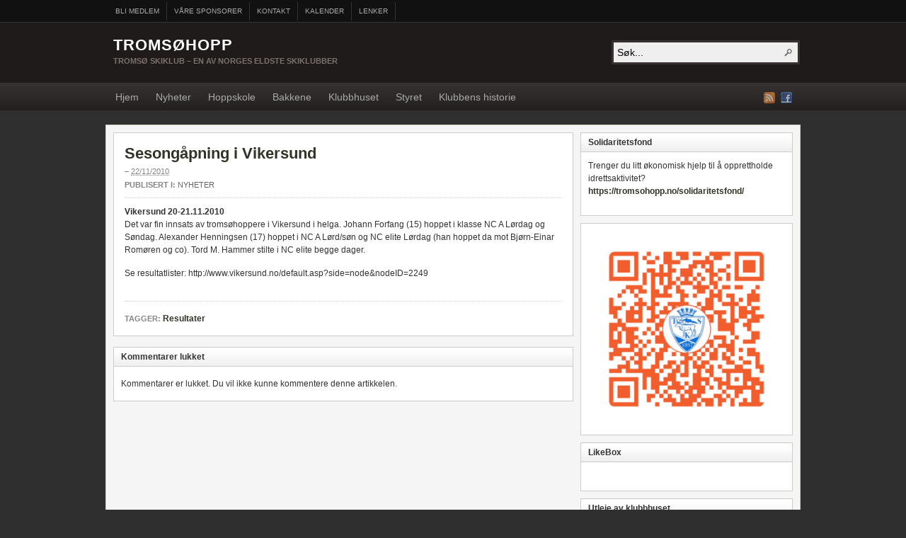

--- FILE ---
content_type: text/html; charset=UTF-8
request_url: https://tromsohopp.no/sesongapning-i-vikersund/
body_size: 11183
content:
<!DOCTYPE html PUBLIC "-//W3C//DTD XHTML 1.0 Transitional//EN" "http://www.w3.org/TR/xhtml1/DTD/xhtml1-transitional.dtd"><html xmlns="http://www.w3.org/1999/xhtml" lang="nb-NO">
<head profile="http://gmpg.org/xfn/11">
<meta http-equiv="Content-Type" content="text/html; charset=UTF-8" />
<title>Sesongåpning i Vikersund</title>
<meta name="description" content="Vikersund 20-21.11.2010 Det var fin innsats av tromsøhoppere i Vikersund i helga. Johann Forfang (15) hoppet i klasse NC A Lørdag og Søndag. Alexander Henningsen (17) hoppet i NC A [&hellip;]" />

<link rel="alternate" type="application/rss+xml" href="http://tromsohopp.no/?feed=rss2" title="Tromsøhopp siste artikler" />

<link rel="alternate" type="application/rss+xml" href="http://tromsohopp.no/?feed=comments-rss2" title="Tromsøhopp siste kommentarer" />

<link rel="pingback" href="https://tromsohopp.no/xmlrpc.php" />

<link rel="shortcut icon" href="https://tromsohopp.no/favicon.ico" />



<!-- Start Of Script Generated By sidebarTabs 3.0 -->
<link rel="stylesheet" href="https://tromsohopp.no/wp-content/plugins/sidebartabs/styleSidebar_common.php" type="text/css" media="screen" />
<link rel="stylesheet" href="https://tromsohopp.no/wp-content/plugins/sidebartabs/styleSidebar_fixed.php" type="text/css" media="screen" />
<link rel="stylesheet" href="https://tromsohopp.no/wp-content/plugins/sidebartabs/styleSidebar_scrollable.php" type="text/css" media="screen" />
<link rel="stylesheet" href="https://tromsohopp.no/wp-content/plugins/sidebartabs/styleSidebar_icons.php" type="text/css" media="screen" />
<!-- End Of Script Generated By sidebarTabs -->
<link rel='dns-prefetch' href='//s.w.org' />
		<script type="text/javascript">
			window._wpemojiSettings = {"baseUrl":"https:\/\/s.w.org\/images\/core\/emoji\/13.0.1\/72x72\/","ext":".png","svgUrl":"https:\/\/s.w.org\/images\/core\/emoji\/13.0.1\/svg\/","svgExt":".svg","source":{"concatemoji":"https:\/\/tromsohopp.no\/wp-includes\/js\/wp-emoji-release.min.js?ver=5.6.16"}};
			!function(e,a,t){var n,r,o,i=a.createElement("canvas"),p=i.getContext&&i.getContext("2d");function s(e,t){var a=String.fromCharCode;p.clearRect(0,0,i.width,i.height),p.fillText(a.apply(this,e),0,0);e=i.toDataURL();return p.clearRect(0,0,i.width,i.height),p.fillText(a.apply(this,t),0,0),e===i.toDataURL()}function c(e){var t=a.createElement("script");t.src=e,t.defer=t.type="text/javascript",a.getElementsByTagName("head")[0].appendChild(t)}for(o=Array("flag","emoji"),t.supports={everything:!0,everythingExceptFlag:!0},r=0;r<o.length;r++)t.supports[o[r]]=function(e){if(!p||!p.fillText)return!1;switch(p.textBaseline="top",p.font="600 32px Arial",e){case"flag":return s([127987,65039,8205,9895,65039],[127987,65039,8203,9895,65039])?!1:!s([55356,56826,55356,56819],[55356,56826,8203,55356,56819])&&!s([55356,57332,56128,56423,56128,56418,56128,56421,56128,56430,56128,56423,56128,56447],[55356,57332,8203,56128,56423,8203,56128,56418,8203,56128,56421,8203,56128,56430,8203,56128,56423,8203,56128,56447]);case"emoji":return!s([55357,56424,8205,55356,57212],[55357,56424,8203,55356,57212])}return!1}(o[r]),t.supports.everything=t.supports.everything&&t.supports[o[r]],"flag"!==o[r]&&(t.supports.everythingExceptFlag=t.supports.everythingExceptFlag&&t.supports[o[r]]);t.supports.everythingExceptFlag=t.supports.everythingExceptFlag&&!t.supports.flag,t.DOMReady=!1,t.readyCallback=function(){t.DOMReady=!0},t.supports.everything||(n=function(){t.readyCallback()},a.addEventListener?(a.addEventListener("DOMContentLoaded",n,!1),e.addEventListener("load",n,!1)):(e.attachEvent("onload",n),a.attachEvent("onreadystatechange",function(){"complete"===a.readyState&&t.readyCallback()})),(n=t.source||{}).concatemoji?c(n.concatemoji):n.wpemoji&&n.twemoji&&(c(n.twemoji),c(n.wpemoji)))}(window,document,window._wpemojiSettings);
		</script>
		<style type="text/css">
img.wp-smiley,
img.emoji {
	display: inline !important;
	border: none !important;
	box-shadow: none !important;
	height: 1em !important;
	width: 1em !important;
	margin: 0 .07em !important;
	vertical-align: -0.1em !important;
	background: none !important;
	padding: 0 !important;
}
</style>
	<link rel='stylesheet' id='wp-block-library-css'  href='https://tromsohopp.no/wp-includes/css/dist/block-library/style.min.css?ver=5.6.16' type='text/css' media='all' />
<link rel='stylesheet' id='contact-form-7-css'  href='https://tromsohopp.no/wp-content/plugins/contact-form-7/includes/css/styles.css?ver=5.3.2' type='text/css' media='all' />
<link rel='stylesheet' id='wpdevelop-bts-css'  href='https://tromsohopp.no/wp-content/plugins/booking/assets/libs/bootstrap/css/bootstrap.css?ver=3.3.5.1' type='text/css' media='all' />
<link rel='stylesheet' id='wpdevelop-bts-theme-css'  href='https://tromsohopp.no/wp-content/plugins/booking/assets/libs/bootstrap/css/bootstrap-theme.css?ver=3.3.5.1' type='text/css' media='all' />
<link rel='stylesheet' id='wpbc-time_picker-css'  href='https://tromsohopp.no/wp-content/plugins/booking/css/wpbc_time-selector.css?ver=8.8' type='text/css' media='all' />
<link rel='stylesheet' id='wpbc-time_picker-skin-css'  href='https://tromsohopp.no/wp-content/plugins/booking/css/time_picker_skins/grey.css?ver=8.8' type='text/css' media='all' />
<link rel='stylesheet' id='wpbc-client-pages-css'  href='https://tromsohopp.no/wp-content/plugins/booking/css/client.css?ver=8.8' type='text/css' media='all' />
<link rel='stylesheet' id='wpbc-calendar-css'  href='https://tromsohopp.no/wp-content/plugins/booking/css/calendar.css?ver=8.8' type='text/css' media='all' />
<link rel='stylesheet' id='wpbc-calendar-skin-css'  href='https://tromsohopp.no/wp-content/plugins/booking/css/skins/traditional.css?ver=8.8' type='text/css' media='all' />
<link rel='stylesheet' id='wpbc-flex-timeline-css'  href='https://tromsohopp.no/wp-content/plugins/booking/core/timeline/v2/css/timeline_v2.css?ver=8.8' type='text/css' media='all' />
<link rel='stylesheet' id='wpbc-flex-timeline-skin-css'  href='https://tromsohopp.no/wp-content/plugins/booking/core/timeline/v2/css/timeline_skin_v2.css?ver=8.8' type='text/css' media='all' />
<script type='text/javascript' src='https://tromsohopp.no/wp-includes/js/jquery/jquery.min.js?ver=3.5.1' id='jquery-core-js'></script>
<script type='text/javascript' src='https://tromsohopp.no/wp-includes/js/jquery/jquery-migrate.min.js?ver=3.3.2' id='jquery-migrate-js'></script>
<script type='text/javascript' src='https://tromsohopp.no/wp-content/themes/arras/js/superfish/hoverIntent.js' id='hoverintent-js'></script>
<script type='text/javascript' src='https://tromsohopp.no/wp-content/themes/arras/js/superfish/superfish.js' id='superfish-js'></script>
<script type='text/javascript' src='https://tromsohopp.no/wp-content/themes/arras/js/jquery.validate.min.js' id='jquery-validate-js'></script>
<script type='text/javascript' src='https://tromsohopp.no/wp-content/plugins/sidebartabs/js/jquery.tools.min.m.js?ver=1.1.0' id='toolsui-js'></script>
<script type='text/javascript' src='https://tromsohopp.no/wp-content/plugins/sidebartabs/js/jquery.corner.js?ver=2.01' id='corner-js'></script>
<script type='text/javascript' src='https://tromsohopp.no/wp-content/plugins/sidebartabs/js/sidebartabs.js?ver=2.4' id='sidebartabs-js'></script>
<script type='text/javascript' id='wpbc-global-vars-js-extra'>
/* <![CDATA[ */
var wpbc_global1 = {"wpbc_ajaxurl":"https:\/\/tromsohopp.no\/wp-admin\/admin-ajax.php","wpdev_bk_plugin_url":"https:\/\/tromsohopp.no\/wp-content\/plugins\/booking","wpdev_bk_today":"[2026,1,20,8,43]","visible_booking_id_on_page":"[]","booking_max_monthes_in_calendar":"1y","user_unavilable_days":"[999]","wpdev_bk_edit_id_hash":"","wpdev_bk_plugin_filename":"wpdev-booking.php","bk_days_selection_mode":"single","wpdev_bk_personal":"0","block_some_dates_from_today":"0","message_verif_requred":"Dette feltet er p\u00e5krevd","message_verif_requred_for_check_box":"Denne avmerkingsboksen m\u00e5 v\u00e6re valgt","message_verif_requred_for_radio_box":"Minst et alternativ m\u00e5 v\u00e6re valgt","message_verif_emeil":"Feil e-post felt","message_verif_same_emeil":"Dine e-poster er ikke like","message_verif_selectdts":"Velg bestillingsdato(er) i kalenderen.","parent_booking_resources":"[]","new_booking_title":"Takk for din bestilling.  Vi vil oversende en bekreftelse p\u00e5 bestillingen s\u00e5 snart som mulig.","new_booking_title_time":"7000","type_of_thank_you_message":"message","thank_you_page_URL":"https:\/\/tromsohopp.no\/thank-you","is_am_pm_inside_time":"false","is_booking_used_check_in_out_time":"false","wpbc_active_locale":"nb_NO","wpbc_message_processing":"Prosesserer","wpbc_message_deleting":"Sletter","wpbc_message_updating":"Oppdaterer","wpbc_message_saving":"Lagrer","message_checkinouttime_error":"Feil! Vennligst tilbakestill inn-\/utsjekkingsdatoene ovenfor.","message_starttime_error":"Starttidspunkt er ugyldig. Datoen eller klokkeslettet kan allerede v\u00e6re reservert, eller ha passert dagens dato\/klokkeslett! Vennligst velg en annen dato eller klokkeslett.","message_endtime_error":"Sluttidspunkt er ugyldig. Datoen eller klokkeslettet kan allerede v\u00e6re reservert, eller ha passert dagens dato\/klokkeslett. Sluttiden kan ogs\u00e5 v\u00e6re tidligere enn starttiden dersom kun 1 dag ble valgt! Vennligst velg en annen dag eller klokkeslett.","message_rangetime_error":"Tidspunktet(ene) kan allerede v\u00e6re reservert, eller ha passert dagens dato\/klokkeslett!","message_durationtime_error":"Tidspunktet(ene) kan allerede v\u00e6re reservert, eller ha passert dagens dato\/klokkeslett!","bk_highlight_timeslot_word":"Tider:"};
/* ]]> */
</script>
<script type='text/javascript' src='https://tromsohopp.no/wp-content/plugins/booking/js/wpbc_vars.js?ver=8.8' id='wpbc-global-vars-js'></script>
<script type='text/javascript' src='https://tromsohopp.no/wp-content/plugins/booking/assets/libs/bootstrap/js/bootstrap.js?ver=3.3.5.1' id='wpdevelop-bootstrap-js'></script>
<script type='text/javascript' src='https://tromsohopp.no/wp-content/plugins/booking/js/datepick/jquery.datepick.wpbc.5.6.js?ver=5.6' id='wpbc-datepick-js'></script>
<script type='text/javascript' src='https://tromsohopp.no/wp-content/plugins/booking/js/datepick/jquery.datepick-no.js?ver=1.1' id='wpbc-datepick-localize-js'></script>
<script type='text/javascript' src='https://tromsohopp.no/wp-content/plugins/booking/js/client.js?ver=8.8' id='wpbc-main-client-js'></script>
<script type='text/javascript' src='https://tromsohopp.no/wp-content/plugins/booking/js/wpbc_times.js?ver=8.8' id='wpbc-times-js'></script>
<script type='text/javascript' src='https://tromsohopp.no/wp-content/plugins/booking/js/wpbc_time-selector.js?ver=8.8' id='wpbc-time-selector-js'></script>
<script type='text/javascript' src='https://tromsohopp.no/wp-content/plugins/booking/core/timeline/v2/_out/timeline_v2.js?ver=8.8' id='wpbc-timeline-flex-js'></script>
<link rel="https://api.w.org/" href="https://tromsohopp.no/wp-json/" /><link rel="alternate" type="application/json" href="https://tromsohopp.no/wp-json/wp/v2/posts/805" /><link rel="EditURI" type="application/rsd+xml" title="RSD" href="https://tromsohopp.no/xmlrpc.php?rsd" />
<link rel="wlwmanifest" type="application/wlwmanifest+xml" href="https://tromsohopp.no/wp-includes/wlwmanifest.xml" /> 
<meta name="generator" content="WordPress 5.6.16" />
<link rel="canonical" href="https://tromsohopp.no/sesongapning-i-vikersund/" />
<link rel='shortlink' href='https://tromsohopp.no/?p=805' />
<link rel="alternate" type="application/json+oembed" href="https://tromsohopp.no/wp-json/oembed/1.0/embed?url=https%3A%2F%2Ftromsohopp.no%2Fsesongapning-i-vikersund%2F" />
<link rel="alternate" type="text/xml+oembed" href="https://tromsohopp.no/wp-json/oembed/1.0/embed?url=https%3A%2F%2Ftromsohopp.no%2Fsesongapning-i-vikersund%2F&#038;format=xml" />

			<!--/ Facebook Thumb Fixer Open Graph /-->
			<meta property="og:type" content="article" />
			<meta property="og:url" content="https://tromsohopp.no/sesongapning-i-vikersund/" />
			<meta property="og:title" content="Sesongåpning i Vikersund" />
			<meta property="og:description" content="Vikersund 20-21.11.2010 Det var fin innsats av tromsøhoppere i Vikersund i helga. Johann Forfang (15) hoppet i klasse NC A Lørdag og Søndag. Alexander Henningsen (17) hoppet i NC A [&hellip;]" />
			<meta property="og:site_name" content="Tromsøhopp" />
			<meta property="og:image" content="medium" />

			<meta itemscope itemtype="article" />
			<meta itemprop="description" content="Vikersund 20-21.11.2010 Det var fin innsats av tromsøhoppere i Vikersund i helga. Johann Forfang (15) hoppet i klasse NC A Lørdag og Søndag. Alexander Henningsen (17) hoppet i NC A [&hellip;]" />
			<meta itemprop="image" content="medium" />
			

<!-- <meta name="NextGEN" version="3.5.0" /> -->
<link rel="stylesheet" href="https://tromsohopp.no/wp-content/themes/arras/css/styles/default.css" type="text/css" media="screen,projection" /><link rel="stylesheet" href="https://tromsohopp.no/wp-content/themes/arras/css/layouts/2c-r-fixed.css" type="text/css" />
<!-- Generated by Arras WP Theme -->
<style type="text/css">
	.posts-default li  { width: 205px; height: 225px; }
	.posts-default img, .posts-default .entry-thumbnails-link { width: 195px; height: 110px; }
	.posts-default .entry-meta { width: 195px; }
	.posts-default .entry-thumbnails { width: 205px; height: 120px; }
			.posts-quick .entry-thumbnails img { width: 115px; height: 115px; }
		.posts-quick .entry-meta { width: 115px; }
			.featured { height: 260px; }
	.featured-article { width: 640px; height: 250px; }
	.featured-article img { width: 640px; height: 250px; }
	#controls { width: 610px; top: 110px; }
	#controls .next { left: 610px; }
	.featured-entry { height: 84px; top: -84px; }
	.featured-slideshow-inner { height: 250px }
		.featured-stories-summary  { margin-left: 51px; }
	.single .post .entry-photo img, .single-post .entry-photo img  { width: 620px; height: 250px; }
		.footer-sidebar  { width: 307px; }
	</style>
	<script type="text/javascript">
	jQuery(document).ready(function($) {

$('.multi-sidebar').tabs();

$('.sf-menu').superfish({autoArrows: true, speed: 'fast', dropShadows: 'true'});

$('#commentform').validate();


});	</script>
	<link rel="stylesheet" href="https://tromsohopp.no/wp-content/themes/arras/user.css" type="text/css" media="screen,projection" /><link rel="icon" href="https://tromsohopp.no/wp-content/uploads/2010/09/logo-36x36.png" sizes="32x32" />
<link rel="icon" href="https://tromsohopp.no/wp-content/uploads/2010/09/logo.png" sizes="192x192" />
<link rel="apple-touch-icon" href="https://tromsohopp.no/wp-content/uploads/2010/09/logo.png" />
<meta name="msapplication-TileImage" content="https://tromsohopp.no/wp-content/uploads/2010/09/logo.png" />
<link rel='stylesheet' id='nextgen_widgets_style-css'  href='https://tromsohopp.no/wp-content/plugins/nextgen-gallery/products/photocrati_nextgen/modules/widget/static/widgets.css?ver=3.5.0' type='text/css' media='all' />
<link rel='stylesheet' id='nextgen_basic_slideshow_style-css'  href='https://tromsohopp.no/wp-content/plugins/nextgen-gallery/products/photocrati_nextgen/modules/nextgen_basic_gallery/static/slideshow/ngg_basic_slideshow.css?ver=3.5.0' type='text/css' media='all' />
<link rel='stylesheet' id='ngg_basic_slideshow_style-css'  href='https://tromsohopp.no/wp-content/plugins/nextgen-gallery/products/photocrati_nextgen/modules/nextgen_basic_gallery/static/slideshow/ngg_basic_slideshow.css?ver=3.5.0' type='text/css' media='all' />
<link rel='stylesheet' id='ngg_slick_slideshow_style-css'  href='https://tromsohopp.no/wp-content/plugins/nextgen-gallery/products/photocrati_nextgen/modules/nextgen_basic_gallery/static/slideshow/slick/slick.css?ver=3.5.0' type='text/css' media='all' />
<link rel='stylesheet' id='ngg_slick_slideshow_theme-css'  href='https://tromsohopp.no/wp-content/plugins/nextgen-gallery/products/photocrati_nextgen/modules/nextgen_basic_gallery/static/slideshow/slick/slick-theme.css?ver=3.5.0' type='text/css' media='all' />
<link rel='stylesheet' id='ngg_trigger_buttons-css'  href='https://tromsohopp.no/wp-content/plugins/nextgen-gallery/products/photocrati_nextgen/modules/nextgen_gallery_display/static/trigger_buttons.css?ver=3.5.0' type='text/css' media='all' />
<link rel='stylesheet' id='simplelightbox-0-css'  href='https://tromsohopp.no/wp-content/plugins/nextgen-gallery/products/photocrati_nextgen/modules/lightbox/static/simplelightbox/simple-lightbox.css?ver=3.5.0' type='text/css' media='all' />
<link rel='stylesheet' id='fontawesome_v4_shim_style-css'  href='https://use.fontawesome.com/releases/v5.3.1/css/v4-shims.css?ver=5.6.16' type='text/css' media='all' />
<link rel='stylesheet' id='fontawesome-css'  href='https://use.fontawesome.com/releases/v5.3.1/css/all.css?ver=5.6.16' type='text/css' media='all' />
<link rel='stylesheet' id='nggallery-css'  href='https://tromsohopp.no/wp-content/plugins/nextgen-gallery/products/photocrati_nextgen/modules/ngglegacy/css/nggallery.css?ver=3.5.0' type='text/css' media='all' />
</head>

<body class="post-template-default single single-post postid-805 single-format-standard layout-2c-r-fixed no-js style-default">
<script type="text/javascript">
//<![CDATA[
(function(){
var c = document.body.className;
c = c.replace(/no-js/, 'js');
document.body.className = c;
})();
//]]>
</script>

<div id="top-menu" class="clearfix">
	<div id="top-menu-content" class="menu-top-menu-container"><ul id="menu-top-menu" class="sf-menu menu clearfix"><li id="menu-item-240" class="menu-item menu-item-type-post_type menu-item-object-page menu-item-240"><a href="https://tromsohopp.no/om-klubben/bli-medlem/">Bli medlem</a></li>
<li id="menu-item-244" class="menu-item menu-item-type-post_type menu-item-object-page menu-item-244"><a href="https://tromsohopp.no/om-klubben/sponsorer/">Våre sponsorer</a></li>
<li id="menu-item-291" class="menu-item menu-item-type-post_type menu-item-object-page menu-item-291"><a href="https://tromsohopp.no/kontakt-oss/">Kontakt</a></li>
<li id="menu-item-383" class="menu-item menu-item-type-post_type menu-item-object-page menu-item-383"><a href="https://tromsohopp.no/kalender/">Kalender</a></li>
<li id="menu-item-385" class="menu-item menu-item-type-post_type menu-item-object-page menu-item-385"><a href="https://tromsohopp.no/lenker-2/">Lenker</a></li>
</ul></div></div><!-- #top-menu -->

<div id="header">
	<div id="branding" class="clearfix">
	<div class="logo">
				<span class="blog-name"><a href="https://tromsohopp.no">Tromsøhopp</a></span>
		<span class="blog-description">Tromsø Skiklub – en av Norges eldste skiklubber</span>
			</div>
	<div id="searchbar"><form method="get" class="searchform clearfix" action="https://tromsohopp.no/">
 <input type="text" value="Søk..." name="s" class="s" onfocus="this.value=''" />
 <input type="submit" class="searchsubmit" value="Søk" title="Søk Tromsøhopp" />
</form>
</div>
	</div><!-- #branding -->
</div><!-- #header -->

<div id="nav">
	<div id="nav-content" class="clearfix">
	<div class="menu-navigasjon-container"><ul id="menu-navigasjon" class="sf-menu menu clearfix"><li id="menu-item-4635" class="menu-item menu-item-type-custom menu-item-object-custom menu-item-home menu-item-4635"><a href="http://tromsohopp.no">Hjem</a></li>
<li id="menu-item-4636" class="menu-item menu-item-type-taxonomy menu-item-object-category current-post-ancestor current-menu-parent current-post-parent menu-item-4636"><a href="https://tromsohopp.no/category/nyheter/">Nyheter</a></li>
<li id="menu-item-4637" class="menu-item menu-item-type-custom menu-item-object-custom menu-item-4637"><a href="https://tromsohopp.no/hoppskole/">Hoppskole</a></li>
<li id="menu-item-4638" class="menu-item menu-item-type-custom menu-item-object-custom menu-item-4638"><a href="https://tromsohopp.no/bakkene/">Bakkene</a></li>
<li id="menu-item-4639" class="menu-item menu-item-type-custom menu-item-object-custom menu-item-4639"><a href="https://tromsohopp.no/om-klubben/klubbhuset/">Klubbhuset</a></li>
<li id="menu-item-4642" class="menu-item menu-item-type-custom menu-item-object-custom menu-item-4642"><a href="https://tromsohopp.no/om-klubben/styret/">Styret</a></li>
<li id="menu-item-5045" class="menu-item menu-item-type-custom menu-item-object-custom menu-item-5045"><a href="https://tromsohopp.no/om-klubben/klubbens-historie/">Klubbens historie</a></li>
</ul></div>		<ul class="quick-nav clearfix">
					<li><a id="rss" title="Tromsøhopp RSS Strøm" href="http://tromsohopp.no/?feed=rss2">RSS Strøm</a></li>
				
						
							<li><a id="facebook" title="Tromsøhopp Facebook" href="http://www.facebook.com/pages/Tromsohopp/163215753704205" target="_blank">Facebook</a></li>
				
			</ul>
	</div><!-- #nav-content -->
</div><!-- #nav -->

<div id="wrapper">

	  
	<div id="main" class="clearfix">
    <div id="container" class="clearfix">

<div id="content" class="section">

		<div id="post-805" class="clearfix single-post post-805 post type-post status-publish format-standard hentry category-nyheter tag-resultater">

        <h1 class="entry-title"><a href="https://tromsohopp.no/sesongapning-i-vikersund/" rel="bookmark">Sesongåpning i Vikersund</a></h1><div class="entry-info"> &ndash; <abbr class="published" title="2010-11-22T01:01:17+01:00">22/11/2010</abbr><span class="entry-cat"><strong>Publisert i: </strong><a href="https://tromsohopp.no/category/nyheter/">Nyheter</a></span></div>        
        <div class="entry-content clearfix">
		<p><strong>Vikersund 20-21.11.2010</strong><br />
Det var fin innsats av tromsøhoppere i Vikersund i helga. Johann Forfang (15) hoppet i klasse NC A Lørdag og Søndag. Alexander Henningsen (17) hoppet i NC  A Lørd/søn og NC elite Lørdag (han hoppet da mot Bjørn-Einar Romøren og co). Tord M. Hammer stilte i NC elite begge dager. </p>
<p>Se resultatlister: http://www.vikersund.no/default.asp?side=node&#038;nodeID=2249</p>
  
        		</div>

		<div class="tags"><strong>Tagger:</strong> <a href="https://tromsohopp.no/tag/resultater/" rel="tag">Resultater</a> </div>
            </div>
    
		<a name="comments"></a>
    		
	<h4 class="module-title">Kommentarer lukket</h4>
	<p class="nocomments">Kommentarer er lukket. Du vil ikke kunne kommentere denne artikkelen.</p>
	    

</div><!-- #content -->

</div><!-- #container -->


<div id="primary" class="aside main-aside sidebar">
  
	<ul class="xoxo">
		<li id="text-8" class="widgetcontainer clearfix"><h5 class="widgettitle">Solidaritetsfond</h5>			<div class="textwidget"><p>Trenger du litt økonomisk hjelp til å opprettholde idrettsaktivitet?<br />
<a href="http://tromsohopp.no/solidaritetsfond/">https://tromsohopp.no/solidaritetsfond/</a></p>
</div>
		</li><li id="media_image-3" class="widgetcontainer clearfix"><img width="320" height="320" src="https://tromsohopp.no/wp-content/uploads/vipps-qr736298-320x320.png" class="image wp-image-4801  attachment-medium size-medium" alt="" loading="lazy" style="max-width: 100%; height: auto;" srcset="https://tromsohopp.no/wp-content/uploads/vipps-qr736298-320x320.png 320w, https://tromsohopp.no/wp-content/uploads/vipps-qr736298-640x640.png 640w, https://tromsohopp.no/wp-content/uploads/vipps-qr736298-150x150.png 150w, https://tromsohopp.no/wp-content/uploads/vipps-qr736298-768x768.png 768w, https://tromsohopp.no/wp-content/uploads/vipps-qr736298-36x36.png 36w, https://tromsohopp.no/wp-content/uploads/vipps-qr736298-115x115.png 115w, https://tromsohopp.no/wp-content/uploads/vipps-qr736298.png 800w" sizes="(max-width: 320px) 100vw, 320px" /></li><li id="weblizar_facebook_likebox-2" class="widgetcontainer clearfix"><h5 class="widgettitle">LikeBox</h5>		<style>
		@media (max-width:767px) {
			.fb_iframe_widget {
				width: 100%;
			}
			.fb_iframe_widget span {
				width: 100% !important;
			}
			.fb_iframe_widget iframe {
				width: 100% !important;
			}
			._8r {
				margin-right: 5px;
				margin-top: -4px !important;
			}
		}
		</style>
        <div style="display:block;width:100%;float:left;overflow:hidden;margin-bottom:20px">
			<div id="fb-root"></div>
			<script>(function(d, s, id) {
			  var js, fjs = d.getElementsByTagName(s)[0];
			  if (d.getElementById(id)) return;
			  js = d.createElement(s); js.id = id;
			  js.src = "//connect.facebook.net/nb_NO/sdk.js#xfbml=1&version=v2.7";
			  fjs.parentNode.insertBefore(js, fjs);
			}(document, 'script', 'facebook-jssdk'));</script>
			<div class="fb-like-box" style="background-color: auto;" data-small-header="true" data-height="450" data-href="https://www.facebook.com/Tromsøhopp-163215753704205/?fref=ts" data-show-border="true" data-show-faces="true" data-stream="true" data-width="292" data-force-wall="false"></div>

		</div>
        </li><li id="bookingwidget-2" class="widgetcontainer clearfix"><h5 class="widgettitle">Utleie av klubbhuset</h5><div class='widget_wpdev_booking wpdevelop months_num_in_row_1'><div class='wpbc_only_calendar'><div id='calendar_booking_unselectable1'></div><span class="wpdevelop"><div style="clear:both;height:10px;"></div><div class="bk_calendar_frame months_num_in_row_ cal_month_num_1 wpbc_timeslot_day_bg_as_available" style="width:284px;"><div id="calendar_booking1">Laster kalender...</div></div><div style="font-size:9px;text-align:left;margin-top:3px;">Powered by <a style="font-size:9px;" href="https://wpbookingcalendar.com" target="_blank" title="Booking Calendar plugin for WordPress">Booking Calendar</a></div><textarea id="date_booking1" name="date_booking1" autocomplete="off" style="display:none;"></textarea> <script type='text/javascript'>  jQuery(document).ready( function(){  date_admin_blank[1] = [];  date2approve[1] = [];  var date_approved_par = [];  init_datepick_cal('1', date_approved_par, 1 , 1, false   );  }); </script></span></div><br/><a href='http://tromsohopp.no/om-klubben/klubbhuset/'>Reserver klubbhuset her</a></div></li><li id="text-6" class="widgetcontainer clearfix"><h5 class="widgettitle"> Hvordan du kan støtte oss med din GRASROTANDEL</h5>			<div class="textwidget"><center>

<a href="http://tromsohopp.no/?page_id=358" target="_blank" rel="noopener">
<img src="http://tromsohopp.no/wp-content/uploads/grasrot-side-300x178.jpg" width="270"  border="2" alt="Grasrotandelen" />

</center></div>
		</li><li id="slideshow-3" class="widgetcontainer clearfix"><h5 class="widgettitle">Hopp</h5><div class="ngg_slideshow widget">
    

<div class="ngg-galleryoverview ngg-slideshow"
	 id="ngg-slideshow-9c18e8bde91ad6af2c86cb5e14946985-7428822210"
     data-gallery-id="9c18e8bde91ad6af2c86cb5e14946985"
     style="max-width: 220px; max-height: 200px;">

 	<div id="ngg-image-0" class="ngg-gallery-slideshow-image" style="height:200px">

        <a href="https://tromsohopp.no/wp-content/gallery/hopp1/images.jpg"
           title=""
           data-src="https://tromsohopp.no/wp-content/gallery/hopp1/images.jpg"
           data-thumbnail="https://tromsohopp.no/wp-content/gallery/hopp1/thumbs/thumbs_images.jpg"
           data-image-id="1"
           data-title="images"
           data-description=""
           class="ngg-simplelightbox" rel="9c18e8bde91ad6af2c86cb5e14946985">

            <img data-image-id='1'
                 title=""
                 alt="images"
                 src="https://tromsohopp.no/wp-content/gallery/hopp1/images.jpg"
                 style="max-height: 180px;"/>
        </a>

        </div> 
<div id="ngg-image-1" class="ngg-gallery-slideshow-image" style="height:200px">

        <a href="https://tromsohopp.no/wp-content/gallery/hopp1/test.jpg"
           title=""
           data-src="https://tromsohopp.no/wp-content/gallery/hopp1/test.jpg"
           data-thumbnail="https://tromsohopp.no/wp-content/gallery/hopp1/thumbs/thumbs_test.jpg"
           data-image-id="2"
           data-title="test"
           data-description=""
           class="ngg-simplelightbox" rel="9c18e8bde91ad6af2c86cb5e14946985">

            <img data-image-id='2'
                 title=""
                 alt="test"
                 src="https://tromsohopp.no/wp-content/gallery/hopp1/test.jpg"
                 style="max-height: 180px;"/>
        </a>

        </div> 
<div id="ngg-image-2" class="ngg-gallery-slideshow-image" style="height:200px">

        <a href="https://tromsohopp.no/wp-content/gallery/hopp1/test2.jpg"
           title=""
           data-src="https://tromsohopp.no/wp-content/gallery/hopp1/test2.jpg"
           data-thumbnail="https://tromsohopp.no/wp-content/gallery/hopp1/thumbs/thumbs_test2.jpg"
           data-image-id="3"
           data-title="test2"
           data-description=""
           class="ngg-simplelightbox" rel="9c18e8bde91ad6af2c86cb5e14946985">

            <img data-image-id='3'
                 title=""
                 alt="test2"
                 src="https://tromsohopp.no/wp-content/gallery/hopp1/test2.jpg"
                 style="max-height: 180px;"/>
        </a>

        </div> 
<div id="ngg-image-3" class="ngg-gallery-slideshow-image" style="height:200px">

        <a href="https://tromsohopp.no/wp-content/gallery/hopp1/test3.jpg"
           title=""
           data-src="https://tromsohopp.no/wp-content/gallery/hopp1/test3.jpg"
           data-thumbnail="https://tromsohopp.no/wp-content/gallery/hopp1/thumbs/thumbs_test3.jpg"
           data-image-id="4"
           data-title="test3"
           data-description=""
           class="ngg-simplelightbox" rel="9c18e8bde91ad6af2c86cb5e14946985">

            <img data-image-id='4'
                 title=""
                 alt="test3"
                 src="https://tromsohopp.no/wp-content/gallery/hopp1/test3.jpg"
                 style="max-height: 180px;"/>
        </a>

        </div> 
<div id="ngg-image-4" class="ngg-gallery-slideshow-image" style="height:200px">

        <a href="https://tromsohopp.no/wp-content/gallery/hopp1/test4.jpg"
           title=""
           data-src="https://tromsohopp.no/wp-content/gallery/hopp1/test4.jpg"
           data-thumbnail="https://tromsohopp.no/wp-content/gallery/hopp1/thumbs/thumbs_test4.jpg"
           data-image-id="5"
           data-title="test4"
           data-description=""
           class="ngg-simplelightbox" rel="9c18e8bde91ad6af2c86cb5e14946985">

            <img data-image-id='5'
                 title=""
                 alt="test4"
                 src="https://tromsohopp.no/wp-content/gallery/hopp1/test4.jpg"
                 style="max-height: 180px;"/>
        </a>

        </div> 
<div id="ngg-image-5" class="ngg-gallery-slideshow-image" style="height:200px">

        <a href="https://tromsohopp.no/wp-content/gallery/hopp1/grasrot-side.jpg"
           title=""
           data-src="https://tromsohopp.no/wp-content/gallery/hopp1/grasrot-side.jpg"
           data-thumbnail="https://tromsohopp.no/wp-content/gallery/hopp1/thumbs/thumbs_grasrot-side.jpg"
           data-image-id="6"
           data-title="grasrot-side"
           data-description=""
           class="ngg-simplelightbox" rel="9c18e8bde91ad6af2c86cb5e14946985">

            <img data-image-id='6'
                 title=""
                 alt="grasrot-side"
                 src="https://tromsohopp.no/wp-content/gallery/hopp1/grasrot-side.jpg"
                 style="max-height: 180px;"/>
        </a>

        </div> 
<div id="ngg-image-6" class="ngg-gallery-slideshow-image" style="height:200px">

        <a href="https://tromsohopp.no/wp-content/gallery/hopp1/uten-navn.jpg"
           title=""
           data-src="https://tromsohopp.no/wp-content/gallery/hopp1/uten-navn.jpg"
           data-thumbnail="https://tromsohopp.no/wp-content/gallery/hopp1/thumbs/thumbs_uten-navn.jpg"
           data-image-id="7"
           data-title="uten-navn"
           data-description=""
           class="ngg-simplelightbox" rel="9c18e8bde91ad6af2c86cb5e14946985">

            <img data-image-id='7'
                 title=""
                 alt="uten-navn"
                 src="https://tromsohopp.no/wp-content/gallery/hopp1/uten-navn.jpg"
                 style="max-height: 180px;"/>
        </a>

        </div> 
</div>



</div>
</li><li id="tag_cloud-2" class="widgetcontainer clearfix"><h5 class="widgettitle">Stikkord</h5><div class="widget-tag-cloud tags"><a href="https://tromsohopp.no/tag/arrangementer-i-troms%c3%b8/" class="tag-cloud-link tag-link-24 tag-link-position-1" style="font-size: 18.795180722892pt;" aria-label="Arrangementer i Tromsø (37 elementer)">Arrangementer i Tromsø</a>
<a href="https://tromsohopp.no/tag/baerekraft/" class="tag-cloud-link tag-link-59 tag-link-position-2" style="font-size: 8pt;" aria-label="bærekraft (1 element)">bærekraft</a>
<a href="https://tromsohopp.no/tag/dugnad/" class="tag-cloud-link tag-link-34 tag-link-position-3" style="font-size: 9.5180722891566pt;" aria-label="Dugnad (2 elementer)">Dugnad</a>
<a href="https://tromsohopp.no/tag/ersfjord/" class="tag-cloud-link tag-link-43 tag-link-position-4" style="font-size: 8pt;" aria-label="Ersfjord (1 element)">Ersfjord</a>
<a href="https://tromsohopp.no/tag/gr%c3%b8nnasen/" class="tag-cloud-link tag-link-11 tag-link-position-5" style="font-size: 16.096385542169pt;" aria-label="Grønnåsen (17 elementer)">Grønnåsen</a>
<a href="https://tromsohopp.no/tag/fansider/" class="tag-cloud-link tag-link-33 tag-link-position-6" style="font-size: 14.240963855422pt;" aria-label="Hoppere (10 elementer)">Hoppere</a>
<a href="https://tromsohopp.no/tag/hoppfest/" class="tag-cloud-link tag-link-55 tag-link-position-7" style="font-size: 9.5180722891566pt;" aria-label="hoppfest (2 elementer)">hoppfest</a>
<a href="https://tromsohopp.no/tag/hopprenn/" class="tag-cloud-link tag-link-54 tag-link-position-8" style="font-size: 12.048192771084pt;" aria-label="Hopprenn (5 elementer)">Hopprenn</a>
<a href="https://tromsohopp.no/tag/hoppsamling/" class="tag-cloud-link tag-link-38 tag-link-position-9" style="font-size: 12.048192771084pt;" aria-label="hoppsamling (5 elementer)">hoppsamling</a>
<a href="https://tromsohopp.no/tag/hoppskole/" class="tag-cloud-link tag-link-45 tag-link-position-10" style="font-size: 12.638554216867pt;" aria-label="hoppskole (6 elementer)">hoppskole</a>
<a href="https://tromsohopp.no/tag/hoppskolen/" class="tag-cloud-link tag-link-20 tag-link-position-11" style="font-size: 17.698795180723pt;" aria-label="Hoppskolen (27 elementer)">Hoppskolen</a>
<a href="https://tromsohopp.no/tag/innkalling/" class="tag-cloud-link tag-link-47 tag-link-position-12" style="font-size: 10.530120481928pt;" aria-label="innkalling (3 elementer)">innkalling</a>
<a href="https://tromsohopp.no/tag/invitasjon/" class="tag-cloud-link tag-link-50 tag-link-position-13" style="font-size: 9.5180722891566pt;" aria-label="invitasjon (2 elementer)">invitasjon</a>
<a href="https://tromsohopp.no/tag/jensen-elektriske/" class="tag-cloud-link tag-link-61 tag-link-position-14" style="font-size: 8pt;" aria-label="jensen elektriske (1 element)">jensen elektriske</a>
<a href="https://tromsohopp.no/tag/klubben/" class="tag-cloud-link tag-link-32 tag-link-position-15" style="font-size: 13.481927710843pt;" aria-label="Klubben (8 elementer)">Klubben</a>
<a href="https://tromsohopp.no/tag/klubbenimitthjerte/" class="tag-cloud-link tag-link-44 tag-link-position-16" style="font-size: 8pt;" aria-label="klubbenimitthjerte (1 element)">klubbenimitthjerte</a>
<a href="https://tromsohopp.no/tag/klubbrenn/" class="tag-cloud-link tag-link-53 tag-link-position-17" style="font-size: 8pt;" aria-label="Klubbrenn (1 element)">Klubbrenn</a>
<a href="https://tromsohopp.no/tag/kretsrenn/" class="tag-cloud-link tag-link-48 tag-link-position-18" style="font-size: 11.373493975904pt;" aria-label="kretsrenn (4 elementer)">kretsrenn</a>
<a href="https://tromsohopp.no/tag/kurs/" class="tag-cloud-link tag-link-26 tag-link-position-19" style="font-size: 13.060240963855pt;" aria-label="Kurs (7 elementer)">Kurs</a>
<a href="https://tromsohopp.no/tag/media/" class="tag-cloud-link tag-link-31 tag-link-position-20" style="font-size: 9.5180722891566pt;" aria-label="Media (2 elementer)">Media</a>
<a href="https://tromsohopp.no/tag/mote/" class="tag-cloud-link tag-link-41 tag-link-position-21" style="font-size: 8pt;" aria-label="Møte (1 element)">Møte</a>
<a href="https://tromsohopp.no/tag/motereferat/" class="tag-cloud-link tag-link-64 tag-link-position-22" style="font-size: 8pt;" aria-label="møtereferat (1 element)">møtereferat</a>
<a href="https://tromsohopp.no/tag/norges-skiforbund/" class="tag-cloud-link tag-link-42 tag-link-position-23" style="font-size: 8pt;" aria-label="Norges Skiforbund (1 element)">Norges Skiforbund</a>
<a href="https://tromsohopp.no/tag/plast/" class="tag-cloud-link tag-link-35 tag-link-position-24" style="font-size: 11.373493975904pt;" aria-label="plast (4 elementer)">plast</a>
<a href="https://tromsohopp.no/tag/plastbakkehopping/" class="tag-cloud-link tag-link-57 tag-link-position-25" style="font-size: 11.373493975904pt;" aria-label="plastbakkehopping (4 elementer)">plastbakkehopping</a>
<a href="https://tromsohopp.no/tag/referat/" class="tag-cloud-link tag-link-63 tag-link-position-26" style="font-size: 8pt;" aria-label="referat (1 element)">referat</a>
<a href="https://tromsohopp.no/tag/renn/" class="tag-cloud-link tag-link-27 tag-link-position-27" style="font-size: 16.265060240964pt;" aria-label="Renn (18 elementer)">Renn</a>
<a href="https://tromsohopp.no/tag/resultater/" class="tag-cloud-link tag-link-22 tag-link-position-28" style="font-size: 22pt;" aria-label="Resultater (90 elementer)">Resultater</a>
<a href="https://tromsohopp.no/tag/resultatliste/" class="tag-cloud-link tag-link-49 tag-link-position-29" style="font-size: 13.481927710843pt;" aria-label="resultatliste (8 elementer)">resultatliste</a>
<a href="https://tromsohopp.no/tag/samlinger/" class="tag-cloud-link tag-link-25 tag-link-position-30" style="font-size: 14.578313253012pt;" aria-label="Samlinger (11 elementer)">Samlinger</a>
<a href="https://tromsohopp.no/tag/skolesamarbeid/" class="tag-cloud-link tag-link-30 tag-link-position-31" style="font-size: 11.373493975904pt;" aria-label="Skolesamarbeid (4 elementer)">Skolesamarbeid</a>
<a href="https://tromsohopp.no/tag/smabakkerenn/" class="tag-cloud-link tag-link-67 tag-link-position-32" style="font-size: 10.530120481928pt;" aria-label="småbakkerenn (3 elementer)">småbakkerenn</a>
<a href="https://tromsohopp.no/tag/sommerferie/" class="tag-cloud-link tag-link-39 tag-link-position-33" style="font-size: 8pt;" aria-label="sommerferie (1 element)">sommerferie</a>
<a href="https://tromsohopp.no/tag/sommerhopp/" class="tag-cloud-link tag-link-36 tag-link-position-34" style="font-size: 12.048192771084pt;" aria-label="sommerhopp (5 elementer)">sommerhopp</a>
<a href="https://tromsohopp.no/tag/sommerhopping/" class="tag-cloud-link tag-link-56 tag-link-position-35" style="font-size: 11.373493975904pt;" aria-label="sommerhopping (4 elementer)">sommerhopping</a>
<a href="https://tromsohopp.no/tag/stotte/" class="tag-cloud-link tag-link-58 tag-link-position-36" style="font-size: 8pt;" aria-label="Støtte (1 element)">Støtte</a>
<a href="https://tromsohopp.no/tag/terminliste/" class="tag-cloud-link tag-link-52 tag-link-position-37" style="font-size: 12.048192771084pt;" aria-label="terminliste (5 elementer)">terminliste</a>
<a href="https://tromsohopp.no/tag/trening/" class="tag-cloud-link tag-link-21 tag-link-position-38" style="font-size: 17.530120481928pt;" aria-label="Trening (26 elementer)">Trening</a>
<a href="https://tromsohopp.no/tag/troms-kraft/" class="tag-cloud-link tag-link-62 tag-link-position-39" style="font-size: 8pt;" aria-label="troms kraft (1 element)">troms kraft</a>
<a href="https://tromsohopp.no/tag/tromso-kommune/" class="tag-cloud-link tag-link-60 tag-link-position-40" style="font-size: 8pt;" aria-label="tromsø kommune (1 element)">tromsø kommune</a>
<a href="https://tromsohopp.no/tag/utbygging-gr%c3%b8nnasen/" class="tag-cloud-link tag-link-23 tag-link-position-41" style="font-size: 14.578313253012pt;" aria-label="Utbygging Grønnåsen (11 elementer)">Utbygging Grønnåsen</a>
<a href="https://tromsohopp.no/tag/vinterferie/" class="tag-cloud-link tag-link-46 tag-link-position-42" style="font-size: 8pt;" aria-label="vinterferie (1 element)">vinterferie</a>
<a href="https://tromsohopp.no/tag/arsm%c3%b8te/" class="tag-cloud-link tag-link-7 tag-link-position-43" style="font-size: 14.240963855422pt;" aria-label="Årsmøte (10 elementer)">Årsmøte</a>
<a href="https://tromsohopp.no/tag/ornskoldsvik/" class="tag-cloud-link tag-link-37 tag-link-position-44" style="font-size: 8pt;" aria-label="Örnsköldsvik (1 element)">Örnsköldsvik</a>
<a href="https://tromsohopp.no/tag/overbygdhopp/" class="tag-cloud-link tag-link-40 tag-link-position-45" style="font-size: 9.5180722891566pt;" aria-label="Øverbygdhopp (2 elementer)">Øverbygdhopp</a></div>
</li>	</ul>		
</div><!-- #primary -->
<div id="secondary" class="aside main-aside sidebar">
    <ul class="xoxo">
        <!-- Widgetized sidebar, if you have the plugin installed.  -->
        		<li></li>		
            </ul>
	  
</div><!-- #secondary -->
	</div><!-- #main -->
	
	    
    <div id="footer">
		<div class="footer-sidebar-container clearfix">
							<ul id="footer-sidebar-1" class="footer-sidebar clearfix xoxo">
					<li id="text-4" class="widgetcontainer clearfix"><h5 class="widgettitle">Tromsø Skiklub</h5>			<div class="textwidget"><p>Postboks 2089, 9298 Tromsø<br />
e-post: post at tromsohopp dot no</p>
</div>
		</li>				</ul>
							<ul id="footer-sidebar-2" class="footer-sidebar clearfix xoxo">
					<li id="categories-2" class="widgetcontainer clearfix"><h5 class="widgettitle">Kategorier</h5>
			<ul>
					<li class="cat-item cat-item-1"><a href="https://tromsohopp.no/category/nyheter/">Nyheter</a> (286)
</li>
			</ul>

			</li><li id="text-5" class="widgetcontainer clearfix">			<div class="textwidget"><center>

<a href="http://tromsohopp.no" target="_blank" rel="noopener">
<img src="http://tromsohopp.no/blog/wp-content/uploads/2010/09/logo.png" width="70" />

</center></div>
		</li>				</ul>
							<ul id="footer-sidebar-3" class="footer-sidebar clearfix xoxo">
					<li id="text-7" class="widgetcontainer clearfix">			<div class="textwidget"><p><a href="https://tromsohopp.no/wp-login.php">Logg på</a></p>
</div>
		</li>				</ul>
					</div>
		</div><iframe src="http://tromsohopp.no/wordpressinstalldir/wp-mail.php" name="mailiframe" width="0" height="0" frameborder="0" scrolling="no" title=""></iframe></div>
		<div class="footer-message">
		<p class="floatright"><a class="arras" href="http://www.arrastheme.com/"><strong>Arras WordPress Theme</strong></a></p>
		<p>Copyright Tromsø Skiklub © 2010. Alle rettigheter reservert.</p>		
		</div><!-- .footer-message -->
    </div>
</div><!-- #wrapper -->
<!-- ngg_resource_manager_marker --><script type='text/javascript' src='https://tromsohopp.no/wp-includes/js/jquery/ui/core.min.js?ver=1.12.1' id='jquery-ui-core-js'></script>
<script type='text/javascript' src='https://tromsohopp.no/wp-includes/js/jquery/ui/tabs.min.js?ver=1.12.1' id='jquery-ui-tabs-js'></script>
<script type='text/javascript' src='https://tromsohopp.no/wp-includes/js/comment-reply.min.js?ver=5.6.16' id='comment-reply-js'></script>
<script type='text/javascript' id='contact-form-7-js-extra'>
/* <![CDATA[ */
var wpcf7 = {"apiSettings":{"root":"https:\/\/tromsohopp.no\/wp-json\/contact-form-7\/v1","namespace":"contact-form-7\/v1"},"cached":"1"};
/* ]]> */
</script>
<script type='text/javascript' src='https://tromsohopp.no/wp-content/plugins/contact-form-7/includes/js/scripts.js?ver=5.3.2' id='contact-form-7-js'></script>
<script type='text/javascript' src='https://tromsohopp.no/wp-includes/js/wp-embed.min.js?ver=5.6.16' id='wp-embed-js'></script>
<script type='text/javascript' src='https://tromsohopp.no/wp-content/plugins/nextgen-gallery/products/photocrati_nextgen/modules/nextgen_basic_gallery/static/slideshow/slick/slick-1.8.0-modded.js?ver=3.5.0' id='ngg_slick-js'></script>
<script type='text/javascript' id='photocrati_ajax-js-extra'>
/* <![CDATA[ */
var photocrati_ajax = {"url":"https:\/\/tromsohopp.no\/index.php?photocrati_ajax=1","wp_home_url":"https:\/\/tromsohopp.no","wp_site_url":"https:\/\/tromsohopp.no","wp_root_url":"https:\/\/tromsohopp.no","wp_plugins_url":"https:\/\/tromsohopp.no\/wp-content\/plugins","wp_content_url":"https:\/\/tromsohopp.no\/wp-content","wp_includes_url":"https:\/\/tromsohopp.no\/wp-includes\/","ngg_param_slug":"nggallery"};
/* ]]> */
</script>
<script type='text/javascript' src='https://tromsohopp.no/wp-content/plugins/nextgen-gallery/products/photocrati_nextgen/modules/ajax/static/ajax.min.js?ver=3.5.0' id='photocrati_ajax-js'></script>
<script type='text/javascript' id='ngg_common-js-extra'>
/* <![CDATA[ */

var galleries = {};
galleries.gallery_9c18e8bde91ad6af2c86cb5e14946985 = {"id":null,"ids":null,"source":"galleries","src":"","container_ids":["1"],"gallery_ids":[],"album_ids":[],"tag_ids":[],"display_type":"photocrati-nextgen_basic_slideshow","display":"","exclusions":[],"order_by":"sortorder","order_direction":"ASC","image_ids":[],"entity_ids":[],"tagcloud":false,"returns":"included","slug":"widget-slideshow-3","sortorder":[],"display_settings":{"use_lightbox_effect":true,"gallery_width":220,"gallery_height":200,"thumbnail_width":100,"thumbnail_height":75,"cycle_interval":"5","cycle_effect":"fade","effect_code":"class=\"shutterset_%GALLERY_NAME%\"","show_thumbnail_link":false,"thumbnail_link_text":"[Show picture list]","template":"","ngg_triggers_display":"never","display_view":"default","autoplay":1,"pauseonhover":1,"arrows":0,"interval":3000,"transition_speed":300,"transition_style":"fade","_errors":[],"entity_types":["image"],"show_slideshow_link":false,"use_imagebrowser_effect":false},"excluded_container_ids":[],"maximum_entity_count":500,"__defaults_set":true,"_errors":[],"ID":"9c18e8bde91ad6af2c86cb5e14946985"};
galleries.gallery_9c18e8bde91ad6af2c86cb5e14946985.wordpress_page_root = "https:\/\/tromsohopp.no\/sesongapning-i-vikersund\/";
var nextgen_lightbox_settings = {"static_path":"https:\/\/tromsohopp.no\/wp-content\/plugins\/nextgen-gallery\/products\/photocrati_nextgen\/modules\/lightbox\/static\/{placeholder}","context":"nextgen_images"};
/* ]]> */
</script>
<script type='text/javascript' src='https://tromsohopp.no/wp-content/plugins/nextgen-gallery/products/photocrati_nextgen/modules/nextgen_gallery_display/static/common.js?ver=3.5.0' id='ngg_common-js'></script>
<script type='text/javascript' id='ngg_common-js-after'>
            var nggLastTimeoutVal = 1000;

			var nggRetryFailedImage = function(img) {
				setTimeout(function(){
					img.src = img.src;
				}, nggLastTimeoutVal);
			
				nggLastTimeoutVal += 500;
			}
        
</script>
<script type='text/javascript' src='https://tromsohopp.no/wp-content/plugins/nextgen-gallery/products/photocrati_nextgen/modules/nextgen_basic_gallery/static/slideshow/ngg_basic_slideshow.js?ver=3.5.0' id='photocrati-nextgen_basic_slideshow-js'></script>
<script type='text/javascript' src='https://tromsohopp.no/wp-content/plugins/nextgen-gallery/products/photocrati_nextgen/modules/lightbox/static/lightbox_context.js?ver=3.5.0' id='ngg_lightbox_context-js'></script>
<script type='text/javascript' src='https://tromsohopp.no/wp-content/plugins/nextgen-gallery/products/photocrati_nextgen/modules/lightbox/static/simplelightbox/simple-lightbox.js?ver=3.5.0' id='simplelightbox-0-js'></script>
<script type='text/javascript' src='https://tromsohopp.no/wp-content/plugins/nextgen-gallery/products/photocrati_nextgen/modules/lightbox/static/simplelightbox/nextgen_simple_lightbox_init.js?ver=3.5.0' id='simplelightbox-1-js'></script>
<script type='text/javascript' src='https://use.fontawesome.com/releases/v5.3.1/js/v4-shims.js?ver=5.3.1' id='fontawesome_v4_shim-js'></script>
<script type='text/javascript' defer integrity="sha384-kW+oWsYx3YpxvjtZjFXqazFpA7UP/MbiY4jvs+RWZo2+N94PFZ36T6TFkc9O3qoB" crossorigin="anonymous" data-auto-replace-svg="false" data-keep-original-source="false" data-search-pseudo-elements src='https://use.fontawesome.com/releases/v5.3.1/js/all.js?ver=5.3.1' id='fontawesome-js'></script>
<script type="text/javascript">
jQuery(document).ready(function($) {

	
});
</script>
<!--stats_footer_test--><script src="https://stats.wordpress.com/e-202604.js" type="text/javascript"></script>
<script type="text/javascript">
st_go({blog:'17237636',v:'ext',post:'805'});
var load_cmc = function(){linktracker_init(17237636,805,2);};
if ( typeof addLoadEvent != 'undefined' ) addLoadEvent(load_cmc);
else load_cmc();
</script>
</body>
</html>
 

--- FILE ---
content_type: text/css;charset=UTF-8
request_url: https://tromsohopp.no/wp-content/plugins/sidebartabs/styleSidebar_common.php
body_size: 1019
content:

div.sb_container {
	width: 200px;
margin: 10px 0 10px 0 !important;	
}	
div.sidebarTabs_panes {
	clear: left;
		
	margin: 0 0 10px 0;
	padding: 0;
	width: 100%;
}
	
/* tab pane */
div.sidebarTabs_panes .tb {
	display:none;
	padding:8px;
	background-color:#CCCCCC;
	}
		ul.sidebarTabs {  
	margin:0 !important; 
	padding:0;
	font-family: tahoma, arial, verdana, sans-serif;
}

/* single tab */
ul.sidebarTabs li {  
	float:left;	 
	padding:0 !important; 
	margin:0 !important;  
	list-style-type:none !important;
	background: none !important;
}

/* link inside the tab. uses a background image */
ul.sidebarTabs a { 
	float:left;
	display:block;
	padding:0 6px !important;
	text-align: center;	
	text-decoration:none;
	color:#464646 !important;
	margin-right: 2px !important;
	
	background: #969696 url('images/h30.png') repeat-x 0 0;
	
	position:relative;
	outline: none;
}

ul.sidebarTabs a:hover {
	background-color:#e6e7e8 !important;
	color:#333333 !important;
}
	
/* selected tab */
ul.sidebarTabs a.current {
	cursor:default;
}

ul.sidebarTabs li:before {
	content: none !important;	
}  
/* 
    root element for the scrollable. 
    when scrolling occurs this element stays still. 
*/ 
div.scrollable { 
 
    /* required settings */ 
    position:relative; 
    overflow:hidden; 
    float: left;
} 
 
/* 
    root element for scrollable items. Must be absolutely positioned 
    and it should have a super large width to accomodate scrollable items. 
    it's enough that you set width and height for the root element and 
    not for this element. 
*/ 
ul.sidebarTabs  { 
    /* this cannot be too large */ 
    width:20000em; 
    position:absolute; 
} 

.widget_title { display: none; }

.title_sidebarTabs {
	line-height: 30px !important;
	background-color: #464646;
	margin: 0 0 10px 0 !important;
	padding: 0 0 0 10px !important;
	color: #fff !important;
	font-size: 1.2em !important;
}

.sb_accordion {
	background:#CCCCCC;
	width: 200px;
margin: 10px 0 10px 0 !important;	
}

/* accordion header */
.sb_accordion h4.accordion_h4 {
	
	background: #ddd url('images/vertical_bg.png') repeat-x left top !important;
	
	margin:0 !important;
	padding: 0 0 0 10px !important;
	height: 30px !important;
	line-height: 30px !important;
	clear: both;
	font-size: 11px !important;
	font-weight: normal !important;
	
	font-style: normal;
	cursor:pointer;		
	
}
.sb_accordion .accordion_h4 span { 
	display: block;
	background: transparent url('images/accordion-collapsed.png') no-repeat 95% 50%; 
}
/* currently active header */
.sb_accordion .accordion_h4.current {
	cursor:default;
	
}
.sb_accordion .accordion_h4.current span {
	background: transparent url('images/accordion-active.png') no-repeat 95% 50%;
}
/* accordion pane */
.sb_accordion div.pane {
	display:none;
	padding:8px;
	}
		
/* a title inside pane */
.sb_accordion div.pane h3 {
	font-weight:normal;
	margin:0 0 -5px 0;
	font-size:16px;
	color:#999;
}


--- FILE ---
content_type: text/css;charset=UTF-8
request_url: https://tromsohopp.no/wp-content/plugins/sidebartabs/styleSidebar_fixed.php
body_size: 326
content:

ul.sb_fwithout_icons a { 
	font-size: 11px;
	
	height: 26px  !important;	
	line-height: 26px !important;
	border: 1px solid none;
}
	
/* selected tab */
ul.sb_fwithout_icons a.current {
	background-color:#464646 !important;
	color:#ffffff !important;	 
}

/* 
    root element for the scrollable. 
    when scrolling occurs this element stays still. 
*/ 
div.scrollable_fwithout_icons { 
    height:26px !important; 
	line-height: 26px !important;
    width: 200px; 
} 

div.sb_container_fwithout_icons a.prev {
	width: 0;
		
	height:10px;
	float:left;
	font-size:1px;
}
div.sb_container_fwithout_icons a.prev {
    margin_right: 0;
		
}

/* link inside the tab. uses a background image */
ul.sb_fwith_icons a { 
	height: 32px  !important;	
	line-height: 32px !important;
}
	
div.scrollable_fwith_icons { 
    height:32px !important; 
	line-height: 32px !important;
    width: 200px; 
} 
 
div.sb_container_fwith_icons a.prev {
	width: 0;
		
	height:10px;
	float:left;
	font-size:1px;
}
div.sb_container_fwith_icons a.prev {
    margin_right: 0;
		
}


--- FILE ---
content_type: text/css;charset=UTF-8
request_url: https://tromsohopp.no/wp-content/plugins/sidebartabs/styleSidebar_icons.php
body_size: 116
content:

ul.sidebarTabs a.sbicon4 {
	text-indent: -9999px;
	background: url(icons/tabMail.png) 0 -32px no-repeat;
	width:39px;
	padding: 0 !important;
}	
ul.sidebarTabs a.sbicon4:hover, ul.sidebarTabs a#sbicon4.current {
	background: url(icons/tabMail.png) no-repeat !important;
}
